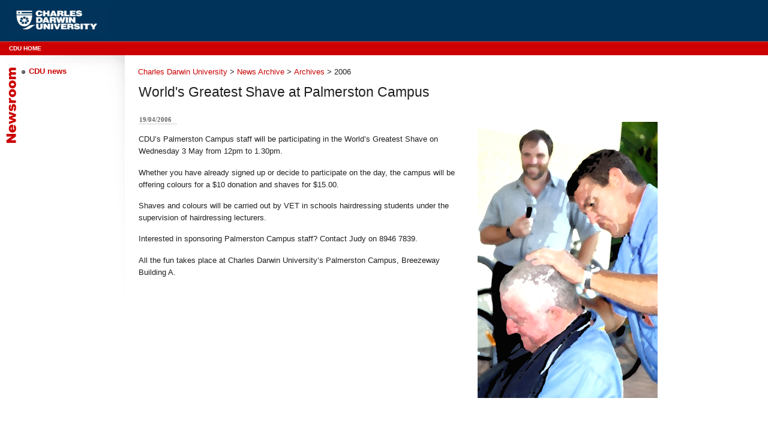

--- FILE ---
content_type: text/html
request_url: https://ext.cdu.edu.au/newsroom/a/2006/Pages/869.aspx.html
body_size: 5945
content:

<!DOCTYPE html PUBLIC "-//W3C//DTD XHTML 1.0 Transitional//EN" "http://www.w3.org/TR/xhtml1/DTD/xhtml1-transitional.dtd">
<html xmlns="http://www.w3.org/1999/xhtml" lang="en-GB" __expr-val-dir="ltr" dir="ltr">
<head><meta name="GENERATOR" content="Microsoft SharePoint" /><meta http-equiv="Content-Type" content="text/html; charset=utf-8" /><meta http-equiv="Expires" content="0" /><title>
	
	World&#39;s Greatest Shave at Palmerston Campus

</title><script src="../../../../_layouts/1033/init.js%3Frev=ck+HdHQ8ABQHif7kr+j7iQ=="></script>
<script type="text/javascript" language="javascript" src="../../../../_layouts/1033/core.js%3Frev=S5dt4K8TJGVTYU9HrW6enw==" defer></script>
<script type="text/javascript" language="javascript" src="../../../../_layouts/1033/non_ie.js%3Frev=yfNry4hY0Gwa%252FPDNGrqXVg=="></script>
<link rel="stylesheet" type="text/css" href="../../../../_layouts/1033/styles/HtmlEditorCustomStyles.css%3Frev=8SKxtNx33FmoDhbbfB27UA==.css"/>
<link rel="stylesheet" type="text/css" href="../../../../_layouts/1033/styles/HtmlEditorTableFormats.css%3Frev=guYGdUBUxQit03E2jhSdvA==.css"/>
<link rel="stylesheet" type="text/css" href="../../../../Style&#32;Library/en-US/Core&#32;Styles/pageLayouts.css"/>
<link rel="stylesheet" type="text/css" href="../../../../Style&#32;Library/en-US/Core&#32;Styles/rca.css"/>
<link rel="stylesheet" type="text/css" href="../../../../_layouts/1033/styles/core.css%3Frev=5msmprmeONfN6lJ3wtbAlA==.css"/>

	
	
	
<meta http-equiv="Content-Type" content="text/html; charset=utf-8" /><meta http-equiv="Content-Language" content="en" /><meta name="Language" content="en" /><meta name="Author" content="Charles Darwin University" /><meta name="Keywords" content="University, Darwin, Northern Territory, Study, Higher Education, Tafe, VET, VTE, Education, Teritiary, SATAC, Research, CDU, NTU, Alice Springs, Katherine, Nhulunbuy, Jabiru, Remote education, distance education, online education, learning" /><meta name="Description" content="Formed in 2003 through a merger between the Northern Territory University, Alice Springs-based Centralian College, NT Rural College in Katherine, and the Menzies School of Health Research, Charles Darwin University offers a fresh approach to training, education, research and knowledge application. It aspires to be recognised internationally as a centre of excellence in Indigenous and cross cultural knowledge, tropical knowledge (relevant to the wet/dry tropics) and desert knowledge." /><meta name="DC.creator" content="Charles Darwin University" /><meta name="DC.publisher" content="Charles Darwin University" /><meta name="DC.title" content="Charles Darwin University" /><meta name="DC.date" content="2007" /><meta name="DC.subject" content="University, Darwin, Northern Territory, Study, Higher Education, Tafe, VET, VTE, Education, Teritiary, SATAC, Research, CDU, NTU, Alice Springs, Katherine, Nhulunbuy, Jabiru, Remote education, distance education, online education, learning" /><meta name="DC.description" lang="en" content="Formed in 2003 through a merger between the Northern Territory University, Alice Springs-based Centralian College, NT Rural College in Katherine, and the Menzies School of Health Research, Charles Darwin University offers a fresh approach to training, education, research and knowledge application. It aspires to be recognised internationally as a centre of excellence in Indigenous and cross cultural knowledge, tropical knowledge (relevant to the wet/dry tropics) and desert knowledge." /><meta name="DC.identifier" content="http://www.cdu.edu.au/" /><meta name="DC.rights" content="http://www.cdu.edu.au/copyright/" /> 	
<style type="text/css">
	@import url('../../../../Style Library/style_newsroom.css');
</style> 
<!--[if IE 6]>
<style type="text/css">
	@import url('/Style%20Library/style_newsroom_ie6.css');
</style> 
<![endif]-->
<!--[if IE 7]>
<style type="text/css">
	@import url('/Style%20Library/style_newsroom_ie7.css');
</style> 
<![endif]-->

</head>
<body onload="javascript:_spBodyOnLoadWrapper();" id="newsroom">
<div id="body-container">
<form name="aspnetForm" method="post" action="869.aspx.html" id="aspnetForm">
<input type="hidden" name="__SPSCEditMenu" id="__SPSCEditMenu" value="true" />
<input type="hidden" name="MSOWebPartPage_PostbackSource" id="MSOWebPartPage_PostbackSource" value="" />
<input type="hidden" name="MSOTlPn_SelectedWpId" id="MSOTlPn_SelectedWpId" value="" />
<input type="hidden" name="MSOTlPn_View" id="MSOTlPn_View" value="0" />
<input type="hidden" name="MSOTlPn_ShowSettings" id="MSOTlPn_ShowSettings" value="False" />
<input type="hidden" name="MSOGallery_SelectedLibrary" id="MSOGallery_SelectedLibrary" value="" />
<input type="hidden" name="MSOGallery_FilterString" id="MSOGallery_FilterString" value="" />
<input type="hidden" name="MSOTlPn_Button" id="MSOTlPn_Button" value="none" />
<input type="hidden" name="__REQUESTDIGEST" id="__REQUESTDIGEST" value="0xB00E347A9727BB20021021FD3571CF44DFF9F9468CAA77EE99FFDCFF852772F49AD769D14AC6B72A521482B24B54DFB14745BEBB3B52018246B6067E7EA0AE7F,12 Jun 2013 23:39:07 -0000" />
<input type="hidden" name="MSOAuthoringConsole_FormContext" id="MSOAuthoringConsole_FormContext" value="" />
<input type="hidden" name="MSOAC_EditDuringWorkflow" id="MSOAC_EditDuringWorkflow" value="" />
<input type="hidden" name="MSOSPWebPartManager_DisplayModeName" id="MSOSPWebPartManager_DisplayModeName" value="Browse" />
<input type="hidden" name="MSOWebPartPage_Shared" id="MSOWebPartPage_Shared" value="" />
<input type="hidden" name="MSOLayout_LayoutChanges" id="MSOLayout_LayoutChanges" value="" />
<input type="hidden" name="MSOLayout_InDesignMode" id="MSOLayout_InDesignMode" value="" />
<input type="hidden" name="MSOSPWebPartManager_OldDisplayModeName" id="MSOSPWebPartManager_OldDisplayModeName" value="Browse" />
<input type="hidden" name="MSOSPWebPartManager_StartWebPartEditingName" id="MSOSPWebPartManager_StartWebPartEditingName" value="false" />
<input type="hidden" name="__VIEWSTATE" id="__VIEWSTATE" value="/[base64]" />

<script> var MSOWebPartPageFormName = 'aspnetForm';</script>
<script src="../../../../WebResource.axd%3Fd=654xPevqzKDTU_To5kT8SX9zaMiMSUH9p1m_mWoVVzuBPmczVGmt9mDR3AJ3bLR9GhDiDZzeeyemvwAQT4SB-nZ8crc1&amp;t=635049295389067492" type="text/javascript"></script>
	<div id="site-actions">
		
		<!-- LOGIN / WELCOME MENU AND SITE ACTIONS MENU -->
		<table>
			<tr>
				<td>
<a id="ctl00_explitLogout_ExplicitLogin" href="/newsroom/a/2006/_layouts/Authenticate.aspx?Source=%2Fnewsroom%2Fa%2F2006%2FPages%2F869%2Easpx" style="display:block;">Sign In</a>
</td>
	 			<td>
<!-- Begin Action Menu Markup -->
<table height=100% class="ms-siteaction" cellpadding=0 cellspacing=0>
	<tr>
					   <td class="ms-siteactionsmenu" id="siteactiontd">
					   
					</td>
	</tr>
</table>
<!-- End Action Menu Markup -->
</td>
			</tr>
		</table>
	</div>
	<div id="page-header">
		<div id="site-logo"><a name="top"></a>
			<img id="header-logo" src="../../../../Style&#32;Library/Images/newsroom/cdu_header_logo_small.gif" title="Charles Darwin University" alt="Charles Darwin University" width="168" height="47"  /></div>
		<!-- SEARCH BOX -->
		<div id="search">
				
		</div>
	</div>
	<div id="utility-bar">
		<!-- PRIMARY NAVIGATION -->
		<a href="869.aspx.html#zz1_GlobalNav_SkipLink"><img alt="Skip navigation links" src="../../../../WebResource.axd%3Fd=so9Lln-ui_QkEYm9NVZbF5WxDQSDzUv7hrO72dZM6Mvwk66k9rdt5Lcb4xHZTsK_aNDtxUPUX7wCKEdMWXIm_dJRTHo1&amp;t=635049295389067492" width="0" height="0" border="0" /></a><table id="zz1_GlobalNav" class="globalNav" cellpadding="0" cellspacing="0" border="0">
	<tr>
		<td onmouseover="Menu_HoverStatic(this)" onmouseout="Menu_Unhover(this)" onkeyup="Menu_Key(event)" id="zz1_GlobalNavn0"><table class="globalNavItem" cellpadding="0" cellspacing="0" border="0" width="100%">
			<tr>
				<td nowrap="nowrap"><a class="globalNavItem" href="http://www.cdu.edu.au/">CDU Home</a></td>
			</tr>
		</table></td><td width="0"></td>
	</tr>
</table><a id="zz1_GlobalNav_SkipLink"></a>
		
	</div>
	<div id="authorig-console">
		<!-- AUTHORING CONSOLE -->
		

		
		
			
<!-- Console -->
<span id="ctl00_SPNavigation_ctl01_publishingContext1"></span>

<!-- Console -->

		
	</div>
	<div id="container">
		 <div id="side-bar">
			<!-- SECONDARY NAVIGATION -->
			
			
			
				<a href="869.aspx.html#zz2_CurrentNav_SkipLink"><img alt="Skip navigation links" src="../../../../WebResource.axd%3Fd=so9Lln-ui_QkEYm9NVZbF5WxDQSDzUv7hrO72dZM6Mvwk66k9rdt5Lcb4xHZTsK_aNDtxUPUX7wCKEdMWXIm_dJRTHo1&amp;t=635049295389067492" width="0" height="0" border="0" /></a><table id="zz2_CurrentNav" class="local-menu-sub" cellpadding="0" cellspacing="0" border="0">
	<tr onmouseover="Menu_HoverRoot(this)" onmouseout="Menu_Unhover(this)" onkeyup="Menu_Key(event)" title="http://www.cdu.edu.au/newsroom/category/newsroom" id="zz2_CurrentNavn0">
		<td><table class="local-menu-header" cellpadding="0" cellspacing="0" border="0" width="100%">
			<tr>
				<td width="100%"><a class="local-menu-header" href="http://www.cdu.edu.au/newsroom/category/newsroom" accesskey="3">CDU news</a></td>
			</tr>
		</table></td>
	</tr>
</table><a id="zz2_CurrentNav_SkipLink"></a>
				
			
			
			
		</div>
		<div id="content">
			<div id="pbreadcrumb">
			    <!-- BREADCRUMB -->
				
	<div class="breadcrumb">
		<span id="ctl00_PlaceHolderTitleBreadcrumb_siteMapPath"><span><a title="Charles Darwin University" class="ms-sitemapdirectional" href="http://www.cdu.edu.au/">Charles Darwin University</a></span><span> &gt; </span><span><a title="CDU News Room" class="ms-sitemapdirectional" href="../../../../index.html">News Archive</a></span><span> &gt; </span><span><a class="ms-sitemapdirectional" href="../../../../NEWSROOM/A.html">Archives</a></span><span> &gt; </span><span class="breadcrumbCurrent">2006</span></span>
	</div>

			</div>
			<table id="page-content-table">
				<tr>
					<td>
					<!-- PAGE TITLE AND CONTENT -->
					<h1>
	World&#39;s Greatest Shave at Palmerston Campus&nbsp;
</h1>
					
	
	<div style="clear:both">&nbsp;</div>
	<div class="articleLayout">
		<div class="floatRight">
		<table cellspacing=0 cellpadding=0>
			<tr>
				<td class="image">
					<div id="ctl00_PlaceHolderMain_ImageField__ControlWrapper_RichImageField" style="display:inline"><span dir=""><img alt="" border=0 src="../PublishingImages/2006/Apr/A350388DA0/images/Sgreatcut.jpg" style="border:0px solid"></span>&nbsp;</div>
				</td>
			</tr>
			<tr>
				<td class="caption">
					<div id="ctl00_PlaceHolderMain_Caption__ControlWrapper_RichHtmlField" style="display:inline"><font face=arial size=1></font></div>
				</td>
			</tr>
		</table>
		</div>
		<table class="header">
			<tr>
				<td class="dateLine">
					19/04/2006&nbsp;
				</td>
				<td width=100% class="byLine">
					&nbsp;
				</td>
			</tr>
		</table>
		<div class="pageContent">
			<div id="ctl00_PlaceHolderMain_Content__ControlWrapper_RichHtmlField" style="display:inline"><p>CDU’s Palmerston Campus staff will be participating in the World’s Greatest Shave on Wednesday 3 May from 12pm to 1.30pm.</p>
<p>Whether you have already signed up or decide to participate on the day, the campus will be offering colours for a $10 donation and shaves for $15.00.</p>
<p>Shaves and colours will be carried out by VET in schools hairdressing students under the supervision of hairdressing lecturers.</p>
<p>Interested in sponsoring Palmerston Campus staff? Contact Judy on 8946 7839.</p>
<p>All the fun takes place at Charles Darwin University’s Palmerston Campus, Breezeway Building A.<br></p></div>
		</div>
	</div>
	

					</td>
				</tr>
			</table>
		</div>
	</div>
	<!-- OTHER REQUIRED PLACEHOLDERS (HIDDEN) -->
	
	<div id="clearfooter"></div>	


<script type="text/javascript">
//<![CDATA[
var __wpmExportWarning='This Web Part Page has been personalized. As a result, one or more Web Part properties may contain confidential information. Make sure the properties contain information that is safe for others to read. After exporting this Web Part, view properties in the Web Part description file (.WebPart) by using a text editor such as Microsoft Notepad.';var __wpmCloseProviderWarning='You are about to close this Web Part.  It is currently providing data to other Web Parts, and these connections will be deleted if this Web Part is closed.  To close this Web Part, click OK.  To keep this Web Part, click Cancel.';var __wpmDeleteWarning='You are about to permanently delete this Web Part.  Are you sure you want to do this?  To delete this Web Part, click OK.  To keep this Web Part, click Cancel.';var zz1_GlobalNav_Data = new Object();
zz1_GlobalNav_Data.disappearAfter = 500;
zz1_GlobalNav_Data.horizontalOffset = 0;
zz1_GlobalNav_Data.verticalOffset = 0;
zz1_GlobalNav_Data.hoverClass = 'globalNavMenuItemHover';
if (typeof(overrideMenu_HoverStatic) == 'function' && typeof(Menu_HoverStatic) == 'function')
{
_spBodyOnLoadFunctionNames.push('enableFlyoutsAfterDelay');
Menu_HoverStatic = overrideMenu_HoverStatic;
}
var flyoutsAllowed = false;
function enableFlyoutsAfterDelay()
{
setTimeout('flyoutsAllowed = true;', 50);
}
function overrideMenu_HoverStatic(item)
{
if (!flyoutsAllowed || (document.readyState != null && document.readyState != 'complete'))
{
setTimeout(delayMenu_HoverStatic(item), 50);
}
else
{
// this code is the default ASP.NET implementation of Menu_HoverStatic
var node = Menu_HoverRoot(item);
var data = Menu_GetData(item);
if (!data) return;
__disappearAfter = data.disappearAfter;
Menu_Expand(node, data.horizontalOffset, data.verticalOffset);
}
}
function delayMenu_HoverStatic(item)
{
return (function()
{
overrideMenu_HoverStatic(item);
});
}
var zz2_CurrentNav_Data = new Object();
zz2_CurrentNav_Data.disappearAfter = 500;
zz2_CurrentNav_Data.horizontalOffset = 0;
zz2_CurrentNav_Data.verticalOffset = 0;
//]]>
</script>
</form>
</div>
<div id="page-footer">
		<div id="page-footer-content"><a href="http://www.cdu.edu.au/sitemap.html">Site map</a> &#8226;  Contacts: <a href="http://www.cdu.edu.au/visiting/contacts/general.html">General enquiries</a>, <a href="http://www.cdu.edu.au/newsroom/contacts.html">Media</a>, <a href="http://www.cdu.edu.au/visiting/contacts/seniorstaff.html">Senior staff</a>, <a href="http://www.cdu.edu.au/visiting/contacts/facultycontacts.htm">Faculties</a>, <a href="http://www.cdu.edu.au/campuses/contacts.htm">Campuses</a> &#8226; <a href="http://www.cdu.edu.au/campuses/maps.htm">Campus maps</a><br />
		  Maintained by: <a href="http://www.cdu.edu.au/corporatecommunications/">Corporate Communications</a> &#8226; <a href="mailto:ccweb@cdu.edu.au">Feedback</a>&#8226;
		  <a href="http://www.cdu.edu.au/informationact">Privacy Statement</a> &#8226; <a href="http://www.cdu.edu.au/copyright/">Copyright and Disclaimer</a> <br /> CRICOS Provider No: 00300K &#8226; ABN 54 093 513 649 <br />
		  <br />
		  <a href="869.aspx.html#top" class="top-link">Return to top</a></div>
</div> 	
</body>
</html>

--- FILE ---
content_type: text/css
request_url: https://ext.cdu.edu.au/_layouts/1033/styles/HtmlEditorCustomStyles.css%3Frev=8SKxtNx33FmoDhbbfB27UA==.css
body_size: 643
content:
/* _lcid="1033" _version="12.0.4518"
    _LocalBinding */
IMG.ms-rteCustom-PictureFrame
{
	text-align: center;
	color: #FF0000;
	border: 5px double #0000FF;
	margin-left: 14;
	padding-left: 6px;
	padding-right: 4px;
	padding-top: 1px;
	padding-bottom: 1px;
	background-color: #9FC2F1;
}
A:link.ms-rteCustom-LinkStyle
{
    COLOR: #003399; 
    font-style:normal; 
    font-variant:normal; 
    font-weight:normal; 
    font-size:10pt;  
    font-family:Verdana;  
}
A:visited.ms-rteCustom-LinkStyle
{
    COLOR: #008080; 
    font-style:normal; 
    font-variant:normal; 
    font-weight:normal; 
    font-size:10pt; 
    font-family:Verdana;  
}
A:hover.ms-rteCustom-LinkStyle
{
    FONT: 10pt Verdana, Arial, Helvetica; 
    COLOR: red;
}
OL.ms-rteCustom-RomanNumberList
{
	font-family: Tahoma; 
	font-size: 10pt;  
	color: #595959;
	text-indent: 0;
	text-align: left;
	list-style-type: upper-roman;
	margin-left: 30;
	margin-right: 10;
	padding-left: 10px;
	margin-top: 1;
	text-transform: capitalize;
}
UL.ms-rteCustom-SquareBulletList
{
	font-family: Tahoma; 
	font-size: 10pt; 
	color: #595959;
	text-indent: 0;
	line-height: 150%;
	text-align: left;
	list-style-type: square;
	margin-left: 15;
	margin-right: 10;
	padding-left: 10px;
	margin-top: 10;
	word-spacing: 0;
	margin-bottom: 10;
}
.ms-rteCustom-ArticleTitle
{
	font-weight: bold;
	font-family: Arial; 
	font-size: 14pt; 
	color: #015263;
	text-transform: capitalize;
}
.ms-rteCustom-ArticleByline
{ 
    font-family: Arial; 
    font-style: italic;
    font-size: 10pt; 
    color: #7F7F7F; 
}
.ms-rteCustom-ArticleHeadLine
{
	font-size: 12pt; 
	font-weight: bold;
	font-family: Arial, Helvetica, sans-serif; 
	color: #01778F;
}


--- FILE ---
content_type: text/css
request_url: https://ext.cdu.edu.au/_layouts/1033/styles/HtmlEditorTableFormats.css%3Frev=guYGdUBUxQit03E2jhSdvA==.css
body_size: 1341
content:
/* _lcid="1033" _version="12.0.4518"
    _LocalBinding */
.ms-rteTable-1   {
	border-width: 0px;
	border-style: none;
	border-collapse: collapse;
	font-family: Tahoma;  
}
.ms-rteTable-1 tr.ms-rteTableHeaderRow-1      {
	margin: 10px;
	padding: 10px;
	color: #3F4D6B;
	background: #D6E8FF;
	text-align: left;
	font-size: 10pt;  
	font-style: normal;
	font-family: Tahoma;  
	text-transform: capitalize;
	font-weight: bold;
	border-spacing: 10px;
	line-height: 14pt;
	vertical-align: top;
}
.ms-rteTable-1 td.ms-rteTableHeaderFirstCol-1    {
	padding: 0in 5.4pt 0in 5.4pt;
	color: #3a4663;
	line-height: 14pt;
}
.ms-rteTable-1 td.ms-rteTableHeaderLastCol-1  {
	padding: 0in 5.4pt 0in 5.4pt; 
	color: #3a4663;
	line-height: 14pt;
}
.ms-rteTable-1 td.ms-rteTableHeaderOddCol-1 {
	padding:0in 5.4pt 0in 5.4pt; 
	color: #3a4663;
	line-height: 14pt;
}
.ms-rteTable-1 td.ms-rteTableHeaderEvenCol-1 
{
	padding:0in 5.4pt 0in 5.4pt; color: #3a4663;
	line-height: 14pt;
}
.ms-rteTable-1 tr.ms-rteTableOddRow-1  {
	color: #666666;
	background-color: #F2F3F4;
	font-size: 10pt;   
	vertical-align: top;
}
.ms-rteTable-1 tr.ms-rteTableEvenRow-1   {
	color: #666666;
	background-color: #E7EBF7;
	font-size: 10pt;   
	vertical-align: top;
}
.ms-rteTable-1 td.ms-rteTableFirstCol-1  {
	padding: 0in 5.4pt 0in 5.4pt;
}
.ms-rteTable-1 td.ms-rteTableLastCol-1 {padding:0in 5.4pt 0in 5.4pt;}
.ms-rteTable-1 td.ms-rteTableOddCol-1  {
	padding: 0in 5.4pt 0in 5.4pt;
}
.ms-rteTable-1 td.ms-rteTableEvenCol-1 {
	padding:0in 5.4pt 0in 5.4pt;
}
.ms-rteTable-1 tr.ms-rteTableFooterRow-1     {
	background-color: #D6E8FF;
	color: #4A5A80;
	font-weight: 500;
	font-size: 10pt;  
	font-family: Tahoma;  
	line-height: 11pt;
}
.ms-rteTable-1 td.ms-rteTableFooterFirstCol-1  {
	padding: 0in 5.4pt 0in 5.4pt;
	border-top: solid gray 1.0pt;
	text-align: left;
}
.ms-rteTable-1 td.ms-rteTableFooterLastCol-1 {
	padding:0in 5.4pt 0in 5.4pt;
	border-top:solid gray 1.0pt;
	text-align:left;
}
.ms-rteTable-1 td.ms-rteTableFooterOddCol-1  {
	padding: 0in 5.4pt 0in 5.4pt;
	text-align: left;
	border-top: solid gray 1.0pt;
}
.ms-rteTable-1 td.ms-rteTableFooterEvenCol-1  {
	padding: 0in 5.4pt 0in 5.4pt;
	text-align: left;
	border-top: solid gray 1.0pt;
}
.ms-rteTable-2   {
	border-collapse: collapse;
	border: solid 0px;
	font-family: Tahoma;   
}
.ms-rteTable-2 tr.ms-rteTableHeaderRow-2     {
	border-width: 1.0pt 1.0pt 3.0pt 1.0pt;
	margin-top: 0in;
	margin-right: 0in;
	margin-bottom: 10.0pt;
	margin-left: 0in;
	line-height: 115%;
	font-size: 11.0pt;  
	font-family: "Calibri","sans-serif";  
	width: 119.7pt;
	border: solid white 1.0pt;
	border-bottom: solid white 3.0pt;
	background: #4F81BD;
	padding: 0in 5.4pt 0in 5.4pt;
	color: #FFFFFF;	
}
.ms-rteTable-2 td.ms-rteTableHeaderFirstCol-2   {
	border-width: 1.0pt 1.0pt 3.0pt 1.0pt;
	border: solid white 1.0pt;
	border-bottom: solid white 3.0pt;
	padding: 0in 5.4pt 0in 5.4pt;
}
.ms-rteTable-2 td.ms-rteTableHeaderLastCol-2  {
	border-width: 1.0pt 1.0pt 3.0pt 1.0pt;
	border: solid white 1.0pt;
	border-bottom: solid white 3.0pt;
	padding: 0in 5.4pt 0in 5.4pt;
}
.ms-rteTable-2 td.ms-rteTableHeaderOddCol-2 {
	border-width: 1.0pt 1.0pt 3.0pt 1.0pt;
	border: solid white 1.0pt;
	border-bottom: solid white 3.0pt;
	padding: 0in 5.4pt 0in 5.4pt;
}
.ms-rteTable-2 td.ms-rteTableHeaderEvenCol-2 {
	border-width: 1.0pt 1.0pt 3.0pt 1.0pt;
	border: solid white 1.0pt;
	border-bottom: solid white 3.0pt;
	padding: 0in 5.4pt 0in 5.4pt;
}
.ms-rteTable-2 tr.ms-rteTableOddRow-2 {
	color: #666666;
	background-color: #F2F3F4;
	font-size: 10pt;   
	vertical-align: top;
}
.ms-rteTable-2 tr.ms-rteTableEvenRow-2 {
	color: #666666;
	background-color: #E7EBF7;
	font-size: 10pt;   
	vertical-align: top;	
}
.ms-rteTable-2 td.ms-rteTableFirstCol-2  {
	margin-top: 0in;
	margin-right: 0in;
	margin-bottom: 10.0pt;
	margin-left: 0in;
	line-height: 115%;
	font-size: 11.0pt;  
	font-family: "Calibri","sans-serif";  
	width: 119.7pt;
	border-top: none;
	border-left: solid white 1.0pt;
	border-bottom: none;
	border-right: solid white 3.0pt;
	background: #4F81BD;
	padding: 0in 5.4pt 0in 5.4pt;
	color: #FFFFFF;
}
.ms-rteTable-2 td.ms-rteTableLastCol-2 {
	padding:0in 5.4pt 0in 5.4pt;
}
.ms-rteTable-2 td.ms-rteTableOddCol-2  {
	padding: 0in 5.4pt 0in 5.4pt;
}
.ms-rteTable-2 td.ms-rteTableEvenCol-2 {
	padding:0in 5.4pt 0in 5.4pt;
}
.ms-rteTable-2 tr.ms-rteTableFooterRow-2    {
	color: #666666;
	background-color: #FFFFFF;
	font-size: 10pt;  
	vertical-align: top;
	padding: 0in 5.4pt 0in 5.4pt;
}
.ms-rteTable-2 td.ms-rteTableFooterFirstCol-2  {
	margin-top: 0in;
	margin-right: 0in;
	margin-bottom: 10.0pt;
	margin-left: 0in;
	line-height: 115%;
	font-size: 11.0pt;  
	font-family: "Calibri","sans-serif";  
	width: 119.7pt;
	border-top: none;
	border-left: solid white 1.0pt;
	border-bottom: none;
	border-right: solid white 3.0pt;
	background: #4F81BD;
	padding: 0in 5.4pt 0in 5.4pt;
	color: #FFFFFF;
}
.ms-rteTable-2 td.ms-rteTableFooterLastCol-2 {
	padding: 0in 5.4pt 0in 5.4pt;
}
.ms-rteTable-2 td.ms-rteTableFooterOddCol-2  {
	padding: 0in 5.4pt 0in 5.4pt;
}
.ms-rteTable-2 td.ms-rteTableFooterEvenCol-2  {
	padding: 0in 5.4pt 0in 5.4pt;
}
.ms-rteTable-3   {
	border-collapse: collapse;
	border: solid 0px;
	font-family: Tahoma;   
}
.ms-rteTable-3 tr.ms-rteTableHeaderRow-3   {
	margin: 10px;
	padding: 10px;
	color: #3a4663;
	text-align: left;
	font-size: 10pt;  
	font-style: normal;
	font-family: Verdana;  
	text-transform: capitalize;
	font-weight: normal;
	border-spacing: 10px;
	vertical-align: top;
	background-color: #C4D1E3;
}
.ms-rteTable-3 td.ms-rteTableHeaderFirstCol-3    {
	padding: 0in 5.4pt 0in 5.4pt;
	color: #3a4663;
	line-height: 14pt;
}
.ms-rteTable-3 td.ms-rteTableHeaderLastCol-3   {
	padding: 0in 5.4pt 0in 5.4pt;
	color: #3a4663;
	line-height: 14pt;
}
.ms-rteTable-3 td.ms-rteTableHeaderOddCol-3  {
	padding: 0in 5.4pt 0in 5.4pt;
	color: #3a4663;
	line-height: 14pt;
}
.ms-rteTable-3 td.ms-rteTableHeaderEvenCol-3 
 {
	padding: 0in 5.4pt 0in 5.4pt;
	color: #3a4663;
	line-height: 14pt;
}
.ms-rteTable-3 tr.ms-rteTableOddRow-3 {
	color:#666666;
	vertical-align: top;
	font-size: 10pt;  
}
.ms-rteTable-3 tr.ms-rteTableEvenRow-3 {
	color:#666666;
	vertical-align: top;
	font-size: 10pt;  
}
.ms-rteTable-3 td.ms-rteTableFirstCol-3   {
	padding: 0in 5.4pt 0in 5.4pt;
	background-color: #E7EBF7;
}
.ms-rteTable-3 td.ms-rteTableLastCol-3  {
	padding: 0in 5.4pt 0in 5.4pt;
	background-color:#E7EBF7;
}
.ms-rteTable-3 td.ms-rteTableOddCol-3   {
	padding: 0in 5.4pt 0in 5.4pt;
	background-color:#F7F3F7;
}
.ms-rteTable-3 td.ms-rteTableEvenCol-3  {
	padding: 0in 5.4pt 0in 5.4pt;
	background-color:#E7EBF7
}
.ms-rteTable-3 tr.ms-rteTableFooterRow-3      {
	background-color: #C4D1E3;
	color: #3a4663;
	font-weight: normal;
	font-size: 10pt;  
	font-family: Verdana;  
	line-height: 11pt;
}
.ms-rteTable-3 td.ms-rteTableFooterFirstCol-3   {
	padding: 0in 5.4pt 0in 5.4pt;
	text-align: left;
}
.ms-rteTable-3 td.ms-rteTableFooterLastCol-3   {
	padding: 0in 5.4pt 0in 5.4pt;
	text-align: left;
}
.ms-rteTable-3 td.ms-rteTableFooterOddCol-3   {
	padding: 0in 5.4pt 0in 5.4pt;
	text-align: left;
}
.ms-rteTable-3 td.ms-rteTableFooterEvenCol-3   {
	padding: 0in 5.4pt 0in 5.4pt;
	text-align: left;
}
.ms-rteTable-4   {
	border-collapse: collapse;
	border: solid 0px;
	font-family: Tahoma;   
}
.ms-rteTable-4 tr.ms-rteTableHeaderRow-4     {
	border-width: 1.0pt 1.0pt 3.0pt 1.0pt;
	margin-top: 0in;
	margin-right: 0in;
	margin-bottom: 10.0pt;
	margin-left: 0in;
	line-height: 115%;
	font-size: 11.0pt;  
	font-family: "Calibri","sans-serif";  
	width: 119.7pt;
	background: #4F81BD;
	padding: 0in 5.4pt 0in 5.4pt;
	color: #FFFFFF;	
}
.ms-rteTable-4 td.ms-rteTableHeaderFirstCol-4   {
	padding: 0in 5.4pt 0in 5.4pt;
}
.ms-rteTable-4 td.ms-rteTableHeaderLastCol-4  {
	padding: 0in 5.4pt 0in 5.4pt;
}
.ms-rteTable-4 td.ms-rteTableHeaderOddCol-4 {
	padding: 0in 5.4pt 0in 5.4pt;
}
.ms-rteTable-4 td.ms-rteTableHeaderEvenCol-4 {
	padding: 0in 5.4pt 0in 5.4pt;
}
.ms-rteTable-4 tr.ms-rteTableOddRow-4 {
	border-width: 1pt;
	color: #666666;
	font-size: 10pt;  
	vertical-align: top;
	border-bottom-style: solid;
	border-bottom-color: #4F81BD;
}
.ms-rteTable-4 tr.ms-rteTableEvenRow-4 {
	color: #666666;
	font-size: 10pt;  
	vertical-align: top;	
}
.ms-rteTable-4 td.ms-rteTableFirstCol-4  {
	border-width: 1pt;
	border-color: #4F81BD;
	padding: 0in 5.4pt 0in 5.4pt;
	border-bottom-style: solid;
	border-left-style: solid;
}
.ms-rteTable-4 td.ms-rteTableLastCol-4 {
	border-width: 1pt;
	border-color: #4F81BD;
	border-bottom-style: solid;
	border-right-style: solid;
	padding: 0in 5.4pt 0in 5.4pt;
}
.ms-rteTable-4 td.ms-rteTableOddCol-4  {
	border-width: 1pt;
	border-color: #4F81BD;
	padding: 0in 5.4pt 0in 5.4pt;
	border-bottom-style: solid;
}
.ms-rteTable-4 td.ms-rteTableEvenCol-4 {
	border-width: 1pt;
	border-color: #4F81BD;
	padding: 0in 5.4pt 0in 5.4pt;
	border-bottom-style: solid;
}
.ms-rteTable-4 tr.ms-rteTableFooterRow-4    {
	color: #355C8C;
	background-color: #FFFFFF;
	font-size: 10pt;  
	vertical-align: top;
	padding: 0in 5.4pt 0in 5.4pt;
}
.ms-rteTable-4 td.ms-rteTableFooterFirstCol-4  {
	border-width: 1pt;
	border-color: #4F81BD;
	border-bottom-style: solid;
	border-left-style: solid;
	padding: 0in 5.4pt 0in 5.4pt;
}
.ms-rteTable-4 td.ms-rteTableFooterLastCol-4 {
	border-width: 1pt;
	border-color: #4F81BD;
	border-bottom-style: solid;
	border-right-style: solid;
	padding: 0in 5.4pt 0in 5.4pt;
}
.ms-rteTable-4 td.ms-rteTableFooterOddCol-4  {
	border-width: 1pt;
	border-color: #4F81BD;
	border-bottom-style: solid;
	padding: 0in 5.4pt 0in 5.4pt;
}
.ms-rteTable-4 td.ms-rteTableFooterEvenCol-4  {
	border-width: 1pt;
	border-color: #4F81BD;
	border-bottom-style: solid;
	padding: 0in 5.4pt 0in 5.4pt;
}
.ms-rteTable-5   {
	border-collapse: collapse;
	border: solid 0px;
	font-family: Tahoma   
}
.ms-rteTable-5 tr.ms-rteTableHeaderRow-5     {
	margin: 10px;
	padding: 10px;
	color: #3A4663;
	text-align: left;
	font-size: 10pt;  
	font-style: normal;
	font-family: Tahoma;  
	text-transform: capitalize;
	font-weight: 500;
	border-spacing: 10px;
	line-height: 11pt;
	vertical-align: top;
}
.ms-rteTable-5 td.ms-rteTableHeaderFirstCol-5   {
	padding: 0in 5.4pt 0in 5.4pt;
	color: #3a4663;
}
.ms-rteTable-5 td.ms-rteTableHeaderLastCol-5  {
	padding: 0in 5.4pt 0in 5.4pt; 
	color: #3a4663;
}
.ms-rteTable-5 td.ms-rteTableHeaderOddCol-5 {
	padding:0in 5.4pt 0in 5.4pt; 
	color: #3a4663;
}
.ms-rteTable-5 td.ms-rteTableHeaderEvenCol-5 
{padding:0in 5.4pt 0in 5.4pt; color: #3a4663;
}
.ms-rteTable-5 tr.ms-rteTableOddRow-5 {
	color: #666666;
	vertical-align: top;
	font-size: 10pt; 
}
.ms-rteTable-5 tr.ms-rteTableEvenRow-5 {
	color: #666666;
	vertical-align: top;	
	font-size: 10pt; 
}
.ms-rteTable-5 td.ms-rteTableFirstCol-5  {
	padding: 0in 5.4pt 0in 5.4pt;
}
.ms-rteTable-5 td.ms-rteTableLastCol-5 {padding:0in 5.4pt 0in 5.4pt;}
.ms-rteTable-5 td.ms-rteTableOddCol-5  {
	padding: 0in 5.4pt 0in 5.4pt;
}
.ms-rteTable-5 td.ms-rteTableEvenCol-5 {padding:0in 5.4pt 0in 5.4pt;}
.ms-rteTable-5 tr.ms-rteTableFooterRow-5    {
	color: #3a4663;
	font-weight: 500;
	font-size: 10pt; 
	font-family: Tahoma;  
	line-height: 11pt;
}
.ms-rteTable-5 td.ms-rteTableFooterFirstCol-5  {
	padding: 0in 5.4pt 0in 5.4pt;
	text-align: left;
}
.ms-rteTable-5 td.ms-rteTableFooterLastCol-5 {
	padding:0in 5.4pt 0in 5.4pt;
	text-align:left;
}
.ms-rteTable-5 td.ms-rteTableFooterOddCol-5  {
	padding: 0in 5.4pt 0in 5.4pt;
	text-align: left;
}
.ms-rteTable-5 td.ms-rteTableFooterEvenCol-5  {
	padding: 0in 5.4pt 0in 5.4pt;
	text-align: left;
}


--- FILE ---
content_type: text/css
request_url: https://ext.cdu.edu.au/Style%20Library/en-US/Core%20Styles/pageLayouts.css
body_size: 588
content:
/* _lcid="1033" _version="12.0.4518"
    _LocalBinding */
.floatLeft
{
	float:left;
    margin-right:0px; 
    margin-left: 0px; 
    margin-top:5px;
}
.floatRight
{
	float:right;
    min-width:100px;
    margin-left:10px; 
    margin-right: 0px; 
    margin-top:5px;
}
.welcomeImage 
{
	float:left;
}
.welcomeImage img
{
    margin-right:10px; 
    margin-left: 0px; 
    margin-top:5px;
   	border:solid 1px #CCCCCC; 
}
.caption 
{
      font-size:8pt; 
      font-family:verdana; 
      color:#666666; 
      padding-bottom:2px;
      margin-top:-3px;
}
.caption p
{ 
      padding-top: 2px; 
      margin-bottom: 2px; 
}
.header 
{ 
      padding-bottom:0px;
      padding-right:0px; 
      padding-left: 0px; 
      text-align:right; 
      white-space:nowrap;
      border-bottom:solid 1px #cccccc;
      font-family:tahoma;  
      font-size:8pt;  
      color:#666666; 
}
.dateLine 
{
      font-weight:bold;  
      float:left;
      white-space:nowrap;
}
.pageContent
{ 
      font-family:tahoma;  
      font-size:9pt;  
      color:#666666; 
}
.pageContent UL, .pageContent OL
{ 
    clear:both;
}
.splashLinkArea
{
    *height:100px;
    min-height:100px;
	border:solid 1px #CCCCCC; 	
}
.imageSplash
{
    text-align:center;
    display:block;
    width:100%;
}
.imageSplash img
{
	border:solid 1px #CCCCCC; 	
}
.splashLinkFrame
{
    width:100%;
    display:block;
    clear:both;
    min-height:100px;
    *height:100px;
}
.floatingRelatedLinks
{
	border:solid 1px #CCCCCC;
    margin-left:10px; 
    margin-right: 0px; 
    margin-top:5px;
	float:right;
	min-width:150px;
	*width:150px;
	display:inline;
}
.removeMargins
{
	margin-top:-11px;
	margin-left:-11px;
	margin-right:-10px;
}


--- FILE ---
content_type: text/css
request_url: https://ext.cdu.edu.au/Style%20Library/style_newsroom.css
body_size: 3112
content:
@charset "utf-8";
/* CSS Document */
html, body {
	height: 100%;
}
body {
	background:#fff;
	margin: 0;
	padding: 0;
	font-family:Arial, Helvetica, sans-serif;
	font-size: 76%;/* font sizing in ems, baby. if you want to change anything, just change this.*/
	/*funny thing happens at 75% and lower. opera goes to a nice small size, but moz and ie pc change almost not at all. seems 76% is as small as you can go and stay the same across browsers. poop.*/
	color: #202020;
}
/* Hide Obsolete Elements For Archive */
#ctl00_explitLogout_ExplicitLogin,#page-footer,.cqfeed {
	display: none ! important;
}
#zz2_CurrentNav{
	margin-left:35px;
	position:relative;
	top:-5px;
	margin-bottom:5px;
}
#newsroom {
	font-size:0.8em;
	font-family:Arial, Helvetica, sans-serif;
}
#site-actions {
	color:#fff;
	background:#003359;
}
#site-actions table {
	margin-left:auto;
	margin-right:0px;
}
#body-container {
	min-height:100%;
}
#page-header {
	background:#003359;
	height:47px;
	padding:10px 0 10px 15px;
}
#page-header #site-logo {
	float:left;
	width:120px
}
#page-header #search {
	float:right;
	text-align:right;
	width:420px;
	position:relative;
	left:-2px;
}
#search .ms-sbtable{
	color:#000000;
	font-family:Verdana;
	font-size:0.7em;
	font-style:normal;
	font-weight:normal;
	border-collapse:collapse;
	border:0;
}
#search td.ms-sbcell{
	border:solid 0px #7f9db9;
}
#search td.ms-sbscopes {
	padding-left:70px;
	background:url('Images/newsroom/search-cdu.gif') no-repeat left 4px;
	height:13px;
}
#search .ms-sbplain {
	margin-bottom:12px;
}
#search select.ms-sbscopes {
	margin-bottom:12px;
}
#search td.ms-sbgo{
	background-color:transparent;
	}
#search td.ms-sbgo img {
	padding-bottom:12px;
}
#search .ms-sbLastcell{
	width:10px;
}
#utility-bar {
	background:#c00;
	border-bottom:1px solid #c00;	
	border-top:1px solid #da3e3e;	
	color:#fff;
	font:0.8em Verdana, Arial, Helvetica, sans-serif;
	padding:0 0 0 15px;
}
#utility-bar a {
	color:#fff;
	text-decoration:none;
}
#utility-bar a:hover {
	text-decoration:underline;
}
#container {
	padding:20px 0px;
	background:#fff url('Images/newsroom/sidebar-background.gif') no-repeat -10px 0;
	min-height:340px;
}

/*sidebar*/
#side-bar {
	background: url('Images/newsroom/nav-background.gif') no-repeat 10px top;
	width:207px;
	float:left;
	min-height:130px;
}
.local-menu-container {
	margin-left:35px;
	position:relative;
	top:-5px;
	margin-bottom:5px;
}
.local-menu-header {
}
.local-menu td {
	padding:2px 0 2px 14px;
}
.local-menu-header td {
	padding:4px 0 4px 3px;
	background:url('Images/newsroom/bullet_black.gif') no-repeat 1px 0.8em;
}
.local-menu td {
	padding:4px 0 4px 22px;
	background:url('Images/newsroom/bullet_black.gif') no-repeat 12px 0.8em;
}

.local-menu-header a {
	font-weight:bold;
	padding:5px 0 5px 10px;
}
.local-menu-header-active td a {
	color:#000;
}
.local-menu-item-active  {
	font-weight:bold;
	color:#000;
}

/*content*/
#content {
	margin-left:230px;
	padding-right:40px;
}
#page-content-table {
	margin:0;
	padding:0;
	border-collapse:collapse;
}
/*footer - sticks to the bottom of window */
#clearfooter {
	height: 83px;
	clear:both;
}
#page-footer {
	background: #f2f2f2;
	border-top:1px solid #ddd;
	clear:both;
	color:#666;
	font:0.8em/1.2em Verdana, Arial, Helvetica, sans-serif;
	height: 72px;
	padding: 10px 0 0 197px;
	margin: -83px 0 0 0;	
}
#page-footer a {
	color:#333;
	text-decoration:none;
}
#page-footer a:hover {
	text-decoration:underline;
}
#page-footer-content {
	background: #f2f2f2 url('Images/newsroom/c_footer.gif') no-repeat left 2px;
	padding-left:33px;

}
/*typography*/
a {
	text-decoration: none;
	color:#c00;
}
a:link {
}
a:visited {
}
a:active {
}
a:hover {
	text-decoration: underline;
}
h1 {
	font-size: 1.8em;
	font-weight: normal;
	margin-top: 0.5em;
	margin-bottom:0.5em;
}
h2 {
	font-size: 1.5em;
	margin: 1.2em 0em 1.2em 0em;
	font-weight: normal;
}
h3 {
	font-size: 1.3em;
	margin: 1.2em 0em 1.2em 0em;
	font-weight: bold;
}
h4 {
	font-size: 1.0em;
	margin: 1.2em 0em 1.2em 0em;
	font-weight: bold;
}
h5 {
	font-size: 1.0em;
	margin: 1.2em 0em 1.2em 0em;
	font-weight: bold;
}
h6 {
	font-size: 0.8em;
	margin: 1.2em 0em 1.2em 0em;
	font-weight: bold;
}
img {
	border: 0;
}
ol, ul, li {
	font-size: 1.0em;
	margin-top: 1em;
	margin-bottom: 1em;
}
p {
	font-family:Arial, Helvetica, sans-serif;
	margin: 1.2em 0em 1.2em 0em;
	line-height:1.6em;
}
li > p {
	margin-top: 0.2em;
}
pre {/*moz 1.0/1.1/1.2.1, net 7.0/7.01 make this way too small, but i'm not going to go larger because monospace tends to run you into overflow pretty quick. prior moz and net are okay.*/
	font-family: monospace;
	font-size: 1.0em;
}
strong, b {
	font-weight: bold;
}
table {
	margin:0;
	border-collapse:collapse;
}
form {
	margin:0;
}

/* global styles*/
.clearfloat { /* this class should be placed on a div or break element and should be the final element before the close of a container that should fully contain a float */
	clear:both;
	height:0;
	font-size: 1px;
	line-height: 0px;
}
.hidden {
	display:none;
}
.top-link {
	background:url(Images/newsroom/bullet-up.gif) no-repeat right;
	padding-right:10px;
}
.float-left {
	float:left;
	margin:0 10px 10px 0;
}
.float-right {
	float:right;
	margin:0 0 10px 10px;
}
/* sharepoint defaut styles override */
.ms-siteaction {
	float:right;
}
.ms-pagebreadcrumb,.ms-pagebreadcrumb a{
	background-color:#fff;
}
.ms-pagebreadcrumb {

}
.ms-pagebreadcrumb a{
	color:#c00;
}
.globalNav {
	margin:0;
	padding:0;
	font-weight:bold;
	text-transform:uppercase;
	text-align:left;
	height:1em;
}
.globalNavItem {
	color:#fff;
	margin:5px 15px 5px 0;
	padding:0;
}
.globalNavItemActive {
	text-decoration:underline;
}
.ms-WPBody
{
font-size:1.2em;
font-family:arial,helvetica,sans-serif;
}
.ms-WPBody td
{
font-size:1.2em;
}
/* news article caption */
#newsroom .articleLayout .floatRight .image, #newsroom .articleLayout .floatRight .caption {
	width:300px;
	margin-top:5px;
	text-align:left;
}
.link-item, .link-item a, .link-item a:link, .link-item a:visited {
	color:#c00;
	font-family:Arial, Helvetica, sans-serif;
	font-size:10pt;
	font-weight:bold;
}
.description {
	font-weight:normal;
}
.headertitle, .headertitle a, .headertitle a:link, .headertitle a:visited {
	color:#c00;
	font-family:Arial, Helvetica, sans-serif;
}
.ms-WPHeader TD {
border-bottom:1px solid #ccc;
border-collapse:collapse;
}
#newsroom .articleLayout .floatRight {
	padding-left:20px;
}
#newsroom .articleLayout .floatRight .image, #newsroom .articleLayout .floatRight {
	float:right;
	min-width:100px;
	margin:5px 0 5px 0;
	width:300px;
	clear:right;
}
#newsroom .ms-WPBody .image-area-left {
margin:0 0 10px 0;
/*clear:both;*/
}
.pageContent
{ 
      font-family:Arial, Helvetica, sans-serif;
      font-size:1em;  
      color:#202020; 
}

.ms-formtable{
font-family:Arial, Helvetica, sans-serif;
font-size:1.2em;
}

.ms-WPBody
{
font-size:1.0em;
font-family:Arial, Helvetica, sans-serif;
}
.ms-WPBody TABLE,.ms-TPBody TABLE
{
font-size:1.0em;
}
.ms-WPBody A:link,.ms-WPBody A:visited
{
color:#C00;
text-decoration:none;
}
.ms-WPBody A:hover
{
color:#C00;
text-decoration:underline;
}
.ms-WPBody th,.ms-TPBody th
{
font-weight:bold;
}
.ms-WPBody td
{
font-size:1.0em;
font-family:arial,helvetica,sans-serif;
}
.ms-rteCustom-ArticleTitle, .ms-rteCustom-ArticleHeadLine {
	color:#202020;
	text-transform:none;
}

.PT ul
{
    margin:3px;
	padding:0;
	list-style:none;
}

.PT ul li
{
	padding:0;
	float:left;
	margin:0 .4em .4em 0;
	background:#fff;
	width:auto;
	border:1px solid #1a150f;
	background-position:center center;
	background-repeat:no-repeat;
	overflow:hidden;
}

.PT li a
{
	width:80px;
	height:80px;
	border:solid 1px #fff;
	display:block;
	text-indent:-5000px;
	font:0/0 Arial;
}

#lightbox{
	position: absolute;
	top: 40px;
	left: 0;
	width: 100%;
	z-index: 100;
	text-align: center;
	line-height: 0;
	}

#lightbox a img{ border: none; }

#outerImageContainer{
	position: relative;
	background-color: #fff;
	width: 250px;
	height: 250px;
	margin: 0 auto;
	}

#imageContainer{
	padding: 10px;
	}

#loading{
	position: absolute;
	top: 40%;
	left: 0%;
	height: 25%;
	width: 100%;
	text-align: center;
	line-height: 0;
	}
#hoverNav{
	position: absolute;
	top: 0;
	left: 0;
	height: 100%;
	width: 100%;
	z-index: 10;
	}
#imageContainer>#hoverNav{ left: 0;}
#hoverNav a{ outline: none;}

#prevLink, #nextLink{
	width: 49%;
	height: 100%;
	background: transparent url(../_wpresources/QuestechSystems.SharePoint/1.0.0.0__f1874fca2a9b1c17/Images/blank.gif) no-repeat; /* Trick IE into showing hover */
	display: block;
	}
#prevLink { left: 0; float: left;}
#nextLink { right: 0; float: right;}
#prevLink:hover, #prevLink:visited:hover { background: url(../_wpresources/QuestechSystems.SharePoint/1.0.0.0__f1874fca2a9b1c17/Images/prevlabel.gif) left 15% no-repeat; }
#nextLink:hover, #nextLink:visited:hover { background: url(../_wpresources/QuestechSystems.SharePoint/1.0.0.0__f1874fca2a9b1c17/Images/nextlabel.gif) right 15% no-repeat; }


#imageDataContainer{
	font: 10px Verdana, Helvetica, sans-serif;
	background-color: #fff;
	margin: 0 auto;
	line-height: 1.4em;
	}

#imageData{
	padding:0 10px;
	}
#imageData #imageDetails{ width: 70%; float: left; text-align: left; }	
#imageData #caption{ font-weight: bold;	}
#imageData #numberDisplay{ display: block; clear: left; padding-bottom: 1.0em;	}			
#imageData #bottomNavClose{ width: 66px; float: right;  padding-bottom: 0.7em;	}	
		
#overlay{
	position: absolute;
	top: 0;
	left: 0;
	z-index: 90;
	width: 100%;
	height: 500px;
	background-color: #000;
	filter:alpha(opacity=60);
	-moz-opacity: 0.6;
	opacity: 0.6;
	}
	

.clearfix:after {
	content: "."; 
	display: block; 
	height: 0; 
	clear: both; 
	visibility: hidden;
	}

* html>body .clearfix {
	display: inline-block; 
	width: 100%;
	}

* html .clearfix {
	/* Hides from IE-mac \*/
	height: 1%;
	/* End hide from IE-mac */
	}	
	
